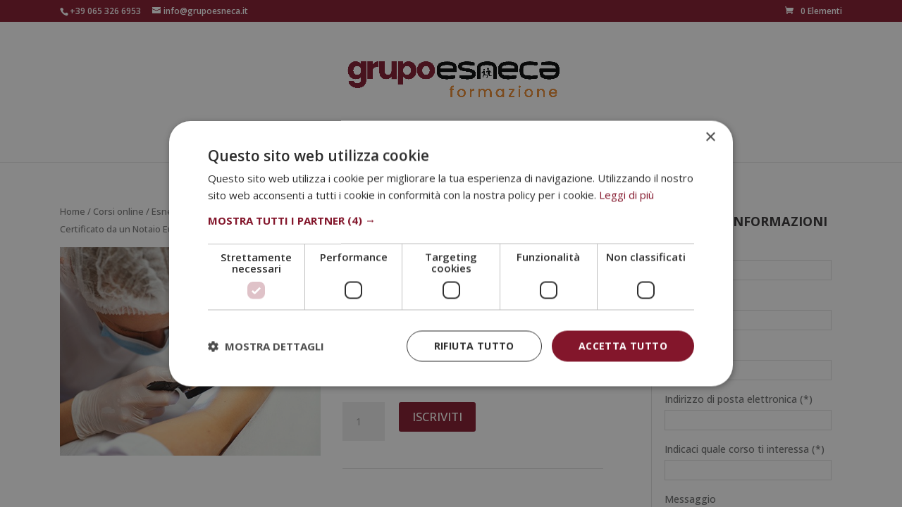

--- FILE ---
content_type: text/css
request_url: https://grupoesneca.it/wp-content/cache/autoptimize/css/autoptimize_single_8b367a3c67de26d6e39bc6ea1a63edfc.css
body_size: 1233
content:
@import url(//grupoesneca.it/wp-content/themes/Divi%20fill/../Divi/style.css);.woocommerce-page ul.products li.product .onsale,.woocommerce ul.products li.product .onsale{display:none}.woocommerce-page span.onsale,.woocommerce span.onsale{display:none}span.widgettitle{color:#fff;font-size:18px;margin-bottom:20px;display:block;border-bottom:1px solid #676666;padding-bottom:0 !important}#shortcodes-ultimate-2,#woocommerce_product_categories-2{margin-bottom:40px !important}#shortcodes-ultimate-2{padding:15px}#shortcodes-ultimate-2 h4{text-align:center;font-size:1.3em;padding-bottom:15px;line-height:1.3em;font-weight:700;text-transform:uppercase}#shortcodes-ultimate-2 p{width:100% !important}#shortcodes-ultimate-2 #nombre,#shortcodes-ultimate-2 #emailForm7,#shortcodes-ultimate-2 #apellidos,#shortcodes-ultimate-2 #telefono,#shortcodes-ultimate-2 #curso,#shortcodes-ultimate-2 #mensaje{width:100% !important;padding:4px 8px !important;box-sizing:border-box !important;border:1px solid #ddd !important;margin-top:3px !important}#shortcodes-ultimate-2 #enviar{width:100%;cursor:pointer;margin-top:15px}#shortcodes-ultimate-2 #p_form_checkbox input[type=checkbox]{margin-left:0}#shortcodes-ultimate-2 .wpcf7-text,#shortcodes-ultimate-2 .wpcf7-textarea,#shortcodes-ultimate-2 .wpcf7-captchar{background-color:#fff !important}.woocommerce-checkout .col2-set .col-1,.woocommerce-checkout .col2-set .col-2{max-width:unset}.et_right_sidebar #sidebar{padding-left:10px}@media only screen and (min-width:1100px){.et_right_sidebar #sidebar .et_pb_widget{margin-right:0 !important}.et_left_sidebar #sidebar .et_pb_widget{margin-left:2% !important}.et_right_sidebar #left-area,.et_left_sidebar #left-area{width:75% !important}.et_right_sidebar #main-content .container:before{right:25% !important}.et_left_sidebar #main-content .container:before{left:25% !important}.et_right_sidebar #sidebar,.et_left_sidebar #sidebar{width:25% !important}#oferta_formativa_col_left{width:73% !important}#oferta_formativa_col_left:before{right:25% !important}#oferta_formativa_col_left:before{left:25% !important}#oferta_formativa_col_right{width:25% !important}#oferta_formativa_col_left{margin-right:2% !important}#oferta_formativa_col_right{margin-left:0 !important}}@media (min-device-width:768px) and (max-device-width:1024px) and (orientation:landscape) and (-webkit-min-device-pixel-ratio:1){#shortcodes-ultimate-2 h4{text-align:center;font-size:1.2em;padding-bottom:15px;line-height:1.3em;font-weight:700;text-transform:uppercase}span.widgettitle{font-size:14px !important}}@media (max-width:980px){span.widgettitle{text-transform:uppercase;padding-bottom:5px}.et_pb_widget_area_right{padding-left:0 !important}.et_right_sidebar #sidebar{padding-left:0 !important}#footer-widgets .footer-widget .fwidget{width:100%}#footer-widgets .footer-widget{width:100%;text-align:center}#footer-widgets .footer-widget .fwidget .title{text-transform:uppercase;padding-bottom:20px;font-size:1.3em}}h2.woocommerce-loop-product__title{font-size:18px!important}.labelFormOpiBanner{font-weight:700;font-size:1.4vh!important;line-height:2!important}.formBanner h1{text-align:center!important}.formBanner{background-color:#fbfbfbb8;padding:40px}.wpcf7-submit{color:inherit;margin:8px auto 0;cursor:pointer;font-size:20px;font-weight:500;-moz-border-radius:3px;-webkit-border-radius:3px;border-radius:3px;padding:6px 20px;line-height:1.7em;background:0 0;border:2px solid;-webkit-font-smoothing:antialiased;-moz-osx-font-smoothing:grayscale;-moz-transition:all .2s;-webkit-transition:all .2s;transition:all .2s}.wpcf7-submit:hover{background-color:#83162b;border-color:#83162b;padding:6px 20px!important;color:#fff!important}.botoInicioOpinio{color:#fff}.inputGroup>p{text-align:right!important}.labelFormOpiBanner>.wpcf7-form-control-wrap>.wpcf7-text,.labelFormOpiBanner>.wpcf7-form-control-wrap>.wpcf7-textarea{border:none!important;width:100%!important;-moz-border-radius:0!important;-webkit-border-radius:0!important;border-radius:0!important;font-size:14px;color:#999!important;padding:16px!important;-moz-box-sizing:border-box;-webkit-box-sizing:border-box;box-sizing:border-box}.labelFormOpiBanner>.wpcf7-form-control-wrap>.wpcf7-textarea{width:100%!important;height:5em}.labelFormOpiBanner>.wpcf7-form-control-wrap>.wpcf7-text{background-color:#fff!important;height:47px}@media screen and (max-width:1025px){.labelFormOpiBanner>.wpcf7-form-control-wrap>.wpcf7-text{height:15px}.labelFormOpiBanner>.wpcf7-form-control-wrap>.wpcf7-textarea{height:45px}}@media screen and (min-width:1200px){.row{display:-ms-flexbox;display:flex;-ms-flex-wrap:wrap;flex-wrap:wrap;margin:0 -16px}.col-25{-ms-flex:25%;flex:25%}.col-50{-ms-flex:50%;flex:50%}.col-75{-ms-flex:75%;flex:75%}.col-25,.col-50,.col-75{padding:0 16px}}.wpcf7-list-item-label{display:inline-block}.wpcf7-list-item{margin:0 0 0 2px}span.wpcf7-list-item.last{margin-left:10px}.textosLegales{margin:15px 0}.textoLargo{height:45px;overflow:hidden;overflow-y:scroll;margin-bottom:6px}.bloqueScroll,.bloqueNormal{width:100%;margin-bottom:10px}.bloqueScroll{font-size:.7em;text-align:justify;line-height:12px}.bloqueNormal{font-size:.7em;text-align:justify;line-height:12px}#et_pb_contact_form_0 .et_pb_contact_field_6 .et_pb_contact_field_options_title{height:30px;overflow:hidden;overflow-y:scroll;margin-bottom:6px}#et_pb_contact_form_0 .et_pb_contact_field_options_title{font-size:.7em;text-align:justify;line-height:12px}#et_pb_contact_form_0 .et_pb_contact_field .input[type=radio]+label{font-size:.7em;margin-right:10px}#et_pb_contact_form_0 .et_pb_contact_field[data-type=radio]{margin-bottom:7px}#et_pb_contact_form_0 span.et_pb_contact_field_options_list{display:inline-flex}#et_pb_contact_form_0 .et_pb_contact p input,#et_pb_contact_form_0 .et_pb_contact p textarea,#et_pb_contact_form_0 .et_pb_contact p input[type=radio]+label i{background-color:#fff}.post-type-archive .wpc-checkbox-item .children{margin:10px 0 25px 20px !important}.wpc-filters-ul-list ul.children{background:#f8f8f8;padding:10px;border-radius:5px}.wpc-filters-widget-content .wpc-filters-section .wpc-filter-header .wpc-filter-title{color:#f49725;font-weight:400;font-size:17px}.wpc-filters-widget-content .wpc-filters-section{margin-bottom:3.5em}h2.yikes-custom-woo-tab-title{display:none}